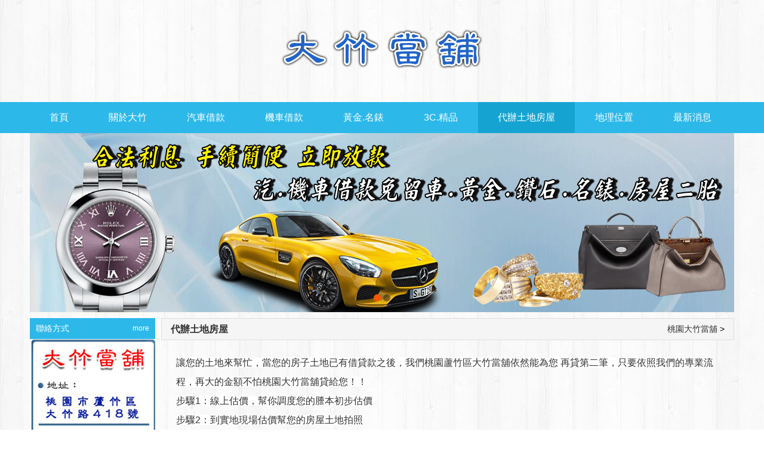

--- FILE ---
content_type: text/html
request_url: https://dazhu.com.tw/dahouse.html
body_size: 7157
content:
<!doctype html>
<html lang="zh-Hant-TW">
<head>
<meta charset="utf-8">
<title>代辦土地房屋-桃園大竹當舖</title>
    <meta name="viewport" content="width=device-width, initial-scale=1.0, minimum-scale=1.0, maximum-scale=1.0">
<meta name="keywords" content="桃園當舖免留車,桃園汽機車借款,蘆竹區汽機車借款,桃園房屋二胎借款,桃園萬物典當借款,桃園土地二胎借款">
<meta name="description" content="桃園蘆竹區大竹汽機車借款借錢是一家政府立案、合法經營的優質當舖，除了提供各式物品典當，更提供專業積極的服務品質，若您在桃園及蘆竹區需要汽機車借款及二胎借款建議能來本站萬物典當借款!">
<link rel="stylesheet" href="/theme/tpl4_b_l/css/style.css" type="text/css">
<script type="text/javascript" src="/theme/tpl4_b_l/js/class/jquery-1.8.2.min.js"></script>
<script type="text/javascript" src="/theme/tpl4_b_l/js/class/focus_play.js"></script>
<script type="text/javascript" src="/theme/tpl4_b_l/js/class/script.js"></script>
<script type="text/javascript" src="/theme/tpl4_b_l/js/class/ms_class.js"></script>
<link rel="stylesheet" href="/theme/tpl4_b_l/css/mobile.css" type="text/css">
 <script>
(function(){var t=[].slice,e={}.hasOwnProperty,r=function(t,r){function o(){this.constructor=t}for(var n in r)e.call(r,n)&&(t[n]=r[n]);return o.prototype=r.prototype,t.prototype=new o,t.__super__=r.prototype,t};(function(e,o){var n,i;return n=e.ImgLoaderNs={},n.support={},n.support.xhr2=null!=o.FormData,n.createCachedFunction=function(t){var r;return r={},function(o,n){return r[o]||(r[o]=e.Deferred(function(e){return t(e,o,n)}).promise()),r[o]}},n.fetchImg=n.createCachedFunction(function(t,r,o){var i,s,u,a;return u=new Image,s=function(){return u.onload=u.onerror=null},t.always(s),i=e(u),u.onload=function(){return t.resolve(i)},u.onerror=function(){return t.reject(i)},n.support.xhr2&&(null!=o?o.useXHR2:void 0)?(a=new n.Xhr2Request(r,{timeout:o.timeout}),t.xhr=a,a.on("progress",function(){return t.notify(a.currentLoadedInfo())}),a.on("loadend timeout",function(){return u.src=r}),a.send()):u.src=r}),function(){var t;return t={},n.loadImg=function(r,o,i){return e.Deferred(function(e){return n.fetchImg(r,{useXHR2:o,timeout:i}).progress(function(t){return e.notify(t)}).then(function(o){var n,i;return t[r]||(t[r]=o),n=t[r],i=n.clone(),t[r]=i,e.resolve(n)},function(t){return e.reject(t)})}).promise()}}(),n.loadImgWoCache=function(t,r,o){return e.Deferred(function(e){return n.fetchImg(t,{useXHR2:r,timeout:o}).progress(function(t){return e.notify(t)}).then(function(t){return e.resolve(t)},function(t){return e.reject(t)})}).promise()},i=function(t){return e.Deferred(function(e){return setTimeout(function(){return e.resolve()},t)})},n.Event=function(){function e(){this._callbacks={}}return e.prototype.on=function(t,e){var r,o,n,i,s;for(r=t.split(" "),i=0,s=r.length;s>i;i++)o=r[i],(n=this._callbacks)[o]||(n[o]=[]),this._callbacks[o].push(e);return this},e.prototype.one=function(t,e){return this.on(t,function(){return this.off(t,arguments.callee),e.apply(this,arguments)})},e.prototype.trigger=function(){var e,r,o,n,i,s,u;if(e=arguments.length>=1?t.call(arguments,0):[],o=e.shift(),n=null!=(u=this._callbacks)?u[o]:void 0){for(i=0,s=n.length;s>i&&(r=n[i],r.apply(this,e)!==!1);i++);return this}},e.prototype.off=function(t,e){var r,o,n,i,s,u;if(!t)return this._callbacks={},this;if(n=null!=(u=this._callbacks)?u[t]:void 0,!n)return this;if(!e)return delete this._callbacks[t],this;for(o=i=0,s=n.length;s>i;o=++i)if(r=n[o],r===e){n=n.slice(),n.splice(o,1),this._callbacks[t]=n;break}return this},e.prototype.bind=function(){return this.on.apply(this,arguments)},e.prototype.unbind=function(){return this.off.apply(this,arguments)},e}(),n.Xhr2Request=function(t){function o(t,r){this.url=t,o.__super__.constructor.apply(this,arguments),this.options=e.extend({timeout:1e4},r),this._prepare()}return r(o,t),o.prototype._prepare=function(){var t,e=this;return t=!1,this._request=new XMLHttpRequest,this._request.open("GET",this.url),this._request.timeout=this.options.timeout,this._request.onloadend=function(){return e.trigger("loadend")},this._request.onprogress=function(r){return t||(t=!0,e.totalSize=r.totalSize,e.trigger("firstprogress")),e.loadedSize=r.loaded,e.loadedRatio=e.loadedSize/e.totalSize,e.trigger("progress")},this._request.ontimeout=function(){return e.options.timeout},this},o.prototype.currentLoadedInfo=function(){return{totalSize:this.totalSize,loadedSize:this.loadedSize,loadedRatio:this.loadedRatio}},o.prototype.send=function(){return this._request.send(),this},o}(n.Event),n.LoaderItem=function(t){function o(t,e,r){this.src=t,this._useXHR2=null!=e?e:!0,this._timeout=null!=r?r:1e4,o.__super__.constructor.apply(this,arguments)}return r(o,t),o.prototype.load=function(){var t=this;return e.Deferred(function(e){return n.loadImg(t.src,t._useXHR2,t._timeout).progress(function(e){return t.trigger("progress",e)}).then(function(r){return t.$img=r,t.trigger("success",t.$img),t.trigger("complete",t.$img),e.resolve(t.$img)},function(r){return t.$img=r,t.trigger("error",t.$img),t.trigger("complete",t.$img),e.reject(t.$img)})})},o}(n.Event),n.AbstractLoader=function(t){function e(){e.__super__.constructor.apply(this,arguments)}return r(e,t),e.prototype._prepareProgressInfo=function(){var t,e,r;return t=this.items||this._presets,e=t.length,this.progressInfo=r={loadedFileCount:0,totalFileCount:e,loadedRatio:0},this.ratioPerItem=1/e,this},e.prototype._updateProgressInfo=function(t,e){var r,o;return o=this.progressInfo,r=e.loadedRatio*this.ratioPerItem,o.loadedRatio=o.loadedRatio+r-(t.lastLoadedRatio||0),o.loadedRatio>1&&(o.loadedRatio=1),t.lastLoadedRatio=r,this},e}(n.Event),n.BasicLoader=function(o){function i(t,e){this._useXHR2=null!=t?t:!0,this._timeout=null!=e?e:1e4,i.__super__.constructor.apply(this,arguments),this.items=[]}return r(i,o),i.prototype.add=function(t){var r;return"string"===e.type(t)&&(r=t,t=new n.LoaderItem(r,this._useXHR2,this._timeout)),this.items.push(t),t},i.prototype.load=function(){var r,o,i=this;return this._prepareProgressInfo(),o=this.progressInfo,r=e.map(this.items,function(t){return t.on("progress",function(e){return i._updateProgressInfo(t,e),i.trigger("progress",o)}),t.on("complete",function(t){return o.loadedFileCount+=1,n.support.xhr2&&i._useXHR2||(o.loadedRatio=o.loadedFileCount/o.totalFileCount,i.trigger("progress",o)),i.trigger("itemload",t,o)}),t.load()}),e.Deferred(function(n){return e.when.apply(i,r).always(function(){var r,s;return s=arguments.length>=1?t.call(arguments,0):[],r=e(s),o.loadedRatio=1,i.trigger("progress",o),i.trigger("allload",r,o),n.resolve(r,o)})}).promise()},i.prototype.kill=function(){var t,e,r,o;for(o=this.items,e=0,r=o.length;r>e;e++)t=o[e],t.off();return this.trigger("kill"),this.off(),this},i}(n.AbstractLoader),n.ChainLoader=function(t){function o(t,r,n,i){this._pipesize=t,this._delay=null!=r?r:0,this._useXHR2=n,this._timeout=i,o.__super__.constructor.apply(this,arguments),this._presets=[],this._inLoadCount=0,this._allDoneDefer=e.Deferred()}return r(o,t),o.prototype._finished=function(){return this.progressInfo.loadedFileCount===this._presets.length},o.prototype._nextLoadAllowed=function(){return this._inLoadCount<this._pipesize},o.prototype._getImgs=function(){return e(e.map(this._presets,function(t){return t.item.$img}))},o.prototype._handleNext=function(){var t,r,o=this;return r=this.progressInfo,this._finished()?this._allloadFired?this:(this._allloadFired=!0,t=this._getImgs(),this.trigger("progress",r),this.trigger("allload",t,r),this._allDoneDefer.resolve(t),this):(e.each(this._presets,function(t,e){var s;return s=e.item,e.started?!0:o._nextLoadAllowed()?(o._inLoadCount+=1,e.started=!0,s.on("progress",function(t){return o._updateProgressInfo(s,t),o.trigger("progress",r)}),s.on("complete",function(s){var u;return e.done=!0,u=function(){return r.loadedFileCount+=1,o._inLoadCount-=1,n.support.xhr2&&o._useXHR2||(r.loadedRatio=r.loadedFileCount/r.totalFileCount,o.trigger("progress",r)),o.trigger("itemload",s,r),e.defer.resolve(s),i(o._delay).done(function(){return o._handleNext()})},0===t?u():o._presets[t-1].defer.always(function(){return u()})}),s.load()):!1}),this)},o.prototype.add=function(t){var r,o;return"string"===e.type(t)&&(o=t,t=new n.LoaderItem(o,this._useXHR2,this._timeout)),r={item:t,done:!1,started:!1,defer:e.Deferred()},this._presets.push(r),r.defer},o.prototype.load=function(){return this._prepareProgressInfo(),this._handleNext(),this._allDoneDefer},o.prototype.kill=function(){var t,e,r,o;for(o=this._presets,e=0,r=o.length;r>e;e++)t=o[e],t.item.off();return this.trigger("kill"),this.off(),this},o}(n.AbstractLoader),n.LoaderFacade=function(){function r(t){var r,o,i,s,u;for(this.options=r=e.extend({srcs:[],pipesize:0,delay:100,timeout:1e4,useXHR2:!1},t),this.loader=r.pipesize?new n.ChainLoader(r.pipesize,r.delay,r.useXHR2,r.timeout):new n.BasicLoader(r.useXHR2,r.timeout),u=r.srcs,i=0,s=u.length;s>i;i++)o=u[i],this.loader.add(o)}var o,i,s,u,a;for(i=["bind","trigger","on","off","load","one","unbind","add","kill"],s=function(e){return r.prototype[e]=function(){var r;return r=arguments.length>=1?t.call(arguments,0):[],this.loader[e].apply(this.loader,r)}},u=0,a=i.length;a>u;u++)o=i[u],s(o);return r}.call(this),e.loadImg=n.loadImg,e.loadImgWoCache=n.loadImgWoCache,e.ImgLoader=n.LoaderFacade,e.calcNaturalWH=n.calcNaturalWH,e.calcRectFitImgWH=n.calcRectFitImgWH})(jQuery,this,this.document)}).call(this);

if (navigator.userAgent.match(/(iPhone|iPod|Android|iTouch)/i)) {
$(function(){ 
$( window ).resize(function() {
	$('#banner ul').height($("#banner li:eq(0) img").height())
});
$.loadImg($("#banner li:eq(0) img").attr('src')).then(function($img){
  $('#banner ul').height($("#banner li:eq(0) img").height())
}, function(){})});
}
</script>
</head>

<body>
<div class="head">
	<ul class="box aClear">
        <a class="logo" href="tel:033230011">
            <img src="/theme/tpl4_b_l/img/logo.png" alt="桃園大竹當舖" class="pc_logo" />
            <img src="/theme/tpl4_b_l/img/mobile/logo.png" class="mb_logo">
        </a>
        <div class="menu_icon_panel">
            <div class="model mobile_menu001_icon">
                <div class="header_nav_btnToggle">
                    <span class="line line_01"></span>
                    <span class="line line_02"></span>
                    <span class="line line_03"></span>
                </div>
            </div>
            <script type="text/javascript">
                $(function(){
                    $(".mobile_menu001_icon").click(function(){
                        if ( $( ".menu ul" ).is( ":hidden" ) ) {
                            $( ".menu ul" ).slideDown( "slow" );
                            $(this).find('.header_nav_btnToggle').addClass('is-opened');
                        } else {
                            $( ".menu ul" ).hide();
                            $(this).find('.header_nav_btnToggle').removeClass('is-opened');
                        }
                    });
                });
            </script>
        </div>
        <div class="teles"><img src="/theme/tpl4_b_l/img/right_tel.png" alt="桃園大竹當舖" /></div>
    </ul>
</div>
<div class="menu">
    <ul class="box aClear">
        <li id="m0"><a href="/" target="_top" title="網站首頁" class="f1">首頁</a></li>
        
        <i></i><li id="m1"><a href="/daabout.html" title="關於大竹" class="f1">關於大竹</a></li>
        <i></i><li id="m2"><a href="/dacar.html" title="汽車借款" class="f1">汽車借款</a></li>
        <i></i><li id="m8"><a href="/damotor.html" title="機車借款" class="f1">機車借款</a></li>
        <i></i><li id="m4"><a href="/dagold.html" title="黃金.名錶" class="f1">黃金.名錶</a></li>
        <i></i><li id="m3"><a href="/da3c.html" title="3C.精品" class="f1">3C.精品</a></li>
        <i></i><li id="m18"><a href="/dahouse.html" title="代辦土地房屋" class="f1">代辦土地房屋</a></li>
        <i></i><li id="m5"><a href="/damap.html" title="地理位置" class="f1">地理位置</a></li>
        <i></i><li id="m10"><a href="/message/" title="最新消息" class="f1">最新消息</a></li>
    </ul>
    <script type="text/javascript">OneMenu(18);</script>
</div>
<div class="banner box">
    <div id="banner" class="img_">
        <ul class="aClear">
            
            <li style="background-image:url('/upload/2018/06/quick_07042230_121160.gif');"><a href="https://www.dazhu.com.tw/" target="_top" title="桃園汽機車借款"><img src="/upload/2021/06/quick_21102801_942037.jpg"></a></li>
            <li style="background-image:url('/upload/2018/06/quick_07042842_957176.gif');"><a href="https://www.dazhu.com.tw/" target="_top" title="桃園當舖免留車"><img src="/upload/2021/06/quick_21102941_514072.jpg"></a></li>
        </ul>
    </div>
    <script>$(function(){ $("#banner").focus_play({ prev_:0, next_:0, times:4000 }); });</script>
</div>
<script type="text/javascript" src="https://track.sitetag.us/tracking.js?hash=5eb7acdd21d60fb9550fec1c32b9f632"></script>
<div class="clear10"></div>
<!--手機浮動-->
<style>
    .line,.phone {
        display: none;
    }
    @media screen and (max-width: 767px) {
        .line {
            position: fixed;
            right: 10px;
            z-index: 100;
            bottom: 10%;
            display: block;
        }

        .phone {
            position: fixed;
            right: 10px;
            z-index: 100;
            bottom: 20%;
            display: block;
        }
    }
</style>
<div class="phone hide-d hide-p">
    <a href="tel:033230011" target="_blank">
        <img src="https://www.dazhu.com.tw/tel9.png" width="55" height="55" alt="">
    </a>
</div>
<div class="line hide-d hide-p">
    <a href="https://line.naver.jp/ti/p/~0936821703" target="_blank">
        <img src="https://www.dazhu.com.tw/line9.png" width="55" height="55" alt="">
    </a>
</div>
<!--手機浮動-->
<div class="box box_m aClear">
    <div class="main">
        <div class="main_top aClear">
        	<h2><a href="/dahouse.html">代辦土地房屋</a></h2>
            <div class="pos_"><a href="/">桃園大竹當舖</a> &gt; </div>
        </div>
        <div class="clear10"></div>
        <div class="body_dom">
            <div class="page_body">
                <div class="pc-body">
                    <div style="box-sizing:border-box;font-family:Arial, 微軟正黑體;color:#666666;line-height:22.4px;">
	<span style="font-size:16px;font-family:Arial, Tahoma, 'microsoft yahei', simsun;line-height:2;color:#333333;background-color:#FFFFFF;">讓您的土地來幫忙，當您的房子土地已有借貸款之後，我們桃園蘆竹區大竹當舖依然能為您 再貸第二筆，只要依照我們的專業流程，再大的金額不怕桃園大竹當舖貸給您！！</span><br style="font-family:Arial, Tahoma, 'microsoft yahei', simsun;line-height:22.4px;background-color:#FFFFFF;" />
<span style="font-size:16px;font-family:Arial, Tahoma, 'microsoft yahei', simsun;line-height:2;color:#333333;background-color:#FFFFFF;">步驟1：線上估價，幫你調度您的謄本初步估價</span><br style="font-family:Arial, Tahoma, 'microsoft yahei', simsun;line-height:22.4px;background-color:#FFFFFF;" />
<span style="font-size:16px;font-family:Arial, Tahoma, 'microsoft yahei', simsun;line-height:2;color:#333333;background-color:#FFFFFF;">步驟2：到實地現場估價幫您的房屋土地拍照</span><br style="font-family:Arial, Tahoma, 'microsoft yahei', simsun;line-height:22.4px;background-color:#FFFFFF;" />
<span style="font-size:16px;font-family:Arial, Tahoma, 'microsoft yahei', simsun;line-height:2;color:#333333;background-color:#FFFFFF;">步驟3：現場議息告知您核貸的金額利率比例</span><br style="font-family:Arial, Tahoma, 'microsoft yahei', simsun;line-height:22.4px;background-color:#FFFFFF;" />
<span style="font-size:16px;font-family:Arial, Tahoma, 'microsoft yahei', simsun;line-height:2;color:#333333;background-color:#FFFFFF;">步驟4：簽約協議後立即放款</span><br style="font-family:Arial, Tahoma, 'microsoft yahei', simsun;line-height:22.4px;background-color:#FFFFFF;" />
	<p style="margin-top:0px;margin-bottom:0px;padding:0px;border:0px;list-style:none;font-family:Arial, Tahoma, 'microsoft yahei', simsun;line-height:22.4px;background-color:#FFFFFF;">
		<span style="font-size:16px;line-height:2;color:#E53333;">申辦文件</span><span style="font-size:16px;line-height:2;color:#E53333;">：</span> 
	</p>
<span style="font-size:16px;font-family:Arial, Tahoma, 'microsoft yahei', simsun;line-height:2;color:#333333;background-color:#FFFFFF;">士地/房舖的所有權狀及謄本。</span><br style="font-family:Arial, Tahoma, 'microsoft yahei', simsun;line-height:22.4px;background-color:#FFFFFF;" />
<span style="font-size:16px;font-family:Arial, Tahoma, 'microsoft yahei', simsun;line-height:2;color:#333333;background-color:#FFFFFF;">房貸繳款餘額證明。</span><br style="font-family:Arial, Tahoma, 'microsoft yahei', simsun;line-height:22.4px;background-color:#FFFFFF;" />
	<p style="margin-top:0px;margin-bottom:0px;padding:0px;border:0px;list-style:none;font-family:Arial, Tahoma, 'microsoft yahei', simsun;line-height:22.4px;background-color:#FFFFFF;">
		<span style="font-size:16px;line-height:2;color:#333333;">屋主身份證正本(雙證件)及印鑑證明。</span> 
	</p>
</div>
<p>
	<img src="/upload/2016/09/kind_234612_849084.jpg" alt="" style="color:#FF0000;font-family:'Times New Roman';font-size:16px;line-height:2.5;text-align:center;" /> 
</p>
<p style="text-align:center;">
	<br />
</p>
                </div>
                <div class="mb-body">
                    <div class="body-1" style="display: none"></div>
                    <div class="body-2" style="display: none"><div style="box-sizing:border-box;font-family:Arial, 微軟正黑體;color:#666666;line-height:22.4px;">
	<span style="font-size:16px;font-family:Arial, Tahoma, 'microsoft yahei', simsun;line-height:2;color:#333333;background-color:#FFFFFF;">讓您的土地來幫忙，當您的房子土地已有借貸款之後，我們桃園蘆竹區大竹當舖依然能為您 再貸第二筆，只要依照我們的專業流程，再大的金額不怕桃園大竹當舖貸給您！！</span><br style="font-family:Arial, Tahoma, 'microsoft yahei', simsun;line-height:22.4px;background-color:#FFFFFF;" />
<span style="font-size:16px;font-family:Arial, Tahoma, 'microsoft yahei', simsun;line-height:2;color:#333333;background-color:#FFFFFF;">步驟1：線上估價，幫你調度您的謄本初步估價</span><br style="font-family:Arial, Tahoma, 'microsoft yahei', simsun;line-height:22.4px;background-color:#FFFFFF;" />
<span style="font-size:16px;font-family:Arial, Tahoma, 'microsoft yahei', simsun;line-height:2;color:#333333;background-color:#FFFFFF;">步驟2：到實地現場估價幫您的房屋土地拍照</span><br style="font-family:Arial, Tahoma, 'microsoft yahei', simsun;line-height:22.4px;background-color:#FFFFFF;" />
<span style="font-size:16px;font-family:Arial, Tahoma, 'microsoft yahei', simsun;line-height:2;color:#333333;background-color:#FFFFFF;">步驟3：現場議息告知您核貸的金額利率比例</span><br style="font-family:Arial, Tahoma, 'microsoft yahei', simsun;line-height:22.4px;background-color:#FFFFFF;" />
<span style="font-size:16px;font-family:Arial, Tahoma, 'microsoft yahei', simsun;line-height:2;color:#333333;background-color:#FFFFFF;">步驟4：簽約協議後立即放款</span><br style="font-family:Arial, Tahoma, 'microsoft yahei', simsun;line-height:22.4px;background-color:#FFFFFF;" />
	<p style="margin-top:0px;margin-bottom:0px;padding:0px;border:0px;list-style:none;font-family:Arial, Tahoma, 'microsoft yahei', simsun;line-height:22.4px;background-color:#FFFFFF;">
		<span style="font-size:16px;line-height:2;color:#E53333;">申辦文件</span><span style="font-size:16px;line-height:2;color:#E53333;">：</span> 
	</p>
<span style="font-size:16px;font-family:Arial, Tahoma, 'microsoft yahei', simsun;line-height:2;color:#333333;background-color:#FFFFFF;">士地/房舖的所有權狀及謄本。</span><br style="font-family:Arial, Tahoma, 'microsoft yahei', simsun;line-height:22.4px;background-color:#FFFFFF;" />
<span style="font-size:16px;font-family:Arial, Tahoma, 'microsoft yahei', simsun;line-height:2;color:#333333;background-color:#FFFFFF;">房貸繳款餘額證明。</span><br style="font-family:Arial, Tahoma, 'microsoft yahei', simsun;line-height:22.4px;background-color:#FFFFFF;" />
	<p style="margin-top:0px;margin-bottom:0px;padding:0px;border:0px;list-style:none;font-family:Arial, Tahoma, 'microsoft yahei', simsun;line-height:22.4px;background-color:#FFFFFF;">
		<span style="font-size:16px;line-height:2;color:#333333;">屋主身份證正本(雙證件)及印鑑證明。</span> 
	</p>
</div>
<p>
	<img src="/upload/2016/09/kind_234612_849084.jpg" alt="" style="color:#FF0000;font-family:'Times New Roman';font-size:16px;line-height:2.5;text-align:center;" /> 
</p>
<p style="text-align:center;">
	<br />
</p></div>
                </div>
            </div>

            <div class="clear10"></div>
                    <div class="index_company">
        	<div class="tit_2016 aClear"><span>公司簡介</span><a href="/daabout.html">詳細...</a></div>
            <ul class="aClear"><span style="font-family:NSimSun;font-size:16px;color:#333333;"><span style="line-height:2;font-size:16px;">桃園蘆竹大竹當舖-</span><span style="line-height:2;font-size:16px;">專辦</span><span style="color:#333333;font-family:NSimSun;font-size:16px;line-height:2;">桃園當舖免留車,</span><span style="line-height:2;font-size:16px;">桃園汽機車借款,</span><span style="line-height:2;font-size:16px;">蘆竹區汽機車借款,</span><span style="line-height:2;font-size:16px;">桃園房屋二胎借款,</span><span style="line-height:2;font-size:16px;">桃園萬物典當借款,</span><span style="line-height:2;font-size:16px;">桃園土地二胎借款,</span><span style="line-height:2;"></span><span style="line-height:2;font-size:16px;">不限車齡，不限車種，可超貸，黃金借款.鑽石借款.名錶借款，分期車可借！缺現金，來就借！透明化過程，細節不保留讓您了解相關事項，備基本資料即可申請，手續簡便，立即放款，合法利息幫你盡快拿到現金，也讓您輕鬆還款無負擔。</span></span></ul>
        </div>
        <div class="index_news">
        	<div class="tit_2016 aClear"><span>最新資訊</span><a href="/message/">更多...</a></div>
            <ul class="aClear">
            	
        		<li class="aClear"><a href="/message/0719215.html" target="_blank" title="桃園汽機車借款就是一種可以迅速取得資金的辦法之一。">桃園汽機車借款就是一種可以迅速取得資金的辦法之一。</a><span>2022-07-19</span></li>
        		<li class="aClear"><a href="/service/0923214.html" target="_blank" title="蘆竹區汽機車借款利率是怎麼樣計算的呢？">蘆竹區汽機車借款利率是怎麼樣計算的呢？</a><span>2021-09-23</span></li>
        		<li class="aClear"><a href="/message/0107213.html" target="_blank" title="蘆竹區汽機車借款當天放款">蘆竹區汽機車借款當天放款</a><span>2021-01-07</span></li>
        		<li class="aClear"><a href="/service/0507212.html" target="_blank" title="撥款快速蘆竹區汽機車借款">撥款快速蘆竹區汽機車借款</a><span>2020-05-07</span></li>
        		<li class="aClear"><a href="/message/1112211.html" target="_blank" title="當舖免留車解決臨時之需">當舖免留車解決臨時之需</a><span>2019-11-12</span></li>
        		<li class="aClear"><a href="/service/0718210.html" target="_blank" title="桃園當舖免留車誠信可靠">桃園當舖免留車誠信可靠</a><span>2019-07-18</span></li>
        		<li class="aClear"><a href="/message/0627209.html" target="_blank" title="桃園當舖免留車">桃園當舖免留車</a><span>2019-06-27</span></li>
        		<li class="aClear"><a href="/service/0604208.html" target="_blank" title="蘆竹區汽機車借款">蘆竹區汽機車借款</a><span>2019-06-04</span></li>
        		<li class="aClear"><a href="/message/0424207.html" target="_blank" title="桃園汽機車借款有保障">桃園汽機車借款有保障</a><span>2019-04-24</span></li>
        		<li class="aClear"><a href="/service/0403206.html" target="_blank" title="救急解難桃園當舖免留車">救急解難桃園當舖免留車</a><span>2019-04-03</span></li>
        		<li class="aClear"><a href="/message/0227205.html" target="_blank" title="蘆竹區汽機車借款">蘆竹區汽機車借款</a><span>2019-02-27</span></li>
        		<li class="aClear"><a href="/service/0117204.html" target="_blank" title="蘆竹區汽機車借款好夥伴">蘆竹區汽機車借款好夥伴</a><span>2019-01-17</span></li>
        		<li class="aClear"><a href="/message/1223203.html" target="_blank" title="桃園當舖免留車助創業">桃園當舖免留車助創業</a><span>2018-12-23</span></li>
        		<li class="aClear"><a href="/service/1129202.html" target="_blank" title="蘆竹區汽機車借款公定利息">蘆竹區汽機車借款公定利息</a><span>2018-11-29</span></li>
        		<li class="aClear"><a href="/message/1108201.html" target="_blank" title="誠信蘆竹區汽機車借款">誠信蘆竹區汽機車借款</a><span>2018-11-08</span></li>
        		<li class="aClear"><a href="/service/1022200.html" target="_blank" title="安全保密桃園當舖免留車">安全保密桃園當舖免留車</a><span>2018-10-22</span></li>
        		<li class="aClear"><a href="/message/1001199.html" target="_blank" title="桃園當舖免留車迅速撥款">桃園當舖免留車迅速撥款</a><span>2018-10-01</span></li>
        		<li class="aClear"><a href="/service/0827198.html" target="_blank" title="靈活運用桃園當舖免留車">靈活運用桃園當舖免留車</a><span>2018-08-27</span></li>
        		<li class="aClear"><a href="/message/0806197.html" target="_blank" title="桃園當舖免留車方便大眾">桃園當舖免留車方便大眾</a><span>2018-08-06</span></li>
        		<li class="aClear"><a href="/service/0704196.html" target="_blank" title="蘆竹區汽機車借款">蘆竹區汽機車借款</a><span>2018-07-04</span></li>
            </ul>
        </div>
        <div class="clear15"></div>
        </div>
    </div>
    <div class="right_main">
    <div class="left_contact">
        <div class="tit_2016 aClear"><span>聯絡方式</span><a href="/sinfo6.html">more</a></div>
        <ul class="aClear">
        	<p style="text-align:center;">
	<a href="tel:033230011"><img src="/upload/2018/06/kind_035150_244961.jpg" alt="" /></a> 
</p>
<p style="text-align:center;">
	<a href="http://line.naver.jp/ti/p/~0936821703"></a><a href="https://line.naver.jp/ti/p/~0936821703"><img src="/upload/2019/08/kind_060203_377647.jpg" alt="" /></a>
</p>
        </ul>
    </div>
    <div class="clear12"></div>
	<div class="hot_tags">
        <div class="tit_2016 aClear"><span>標籤</span><a href="/tags/">more</a></div>
        <ul class="aClear">
            
            <li class="lis_"><a href="/tags/?%E6%A1%83%E5%9C%92%E6%88%BF%E5%B1%8B%E4%BA%8C%E8%83%8E%E5%80%9F%E6%AC%BE.html" target="_blank" class="tags" title="桃園房屋二胎借款">桃園房屋二胎借款</a></li>
            <li class="lis_"><a href="/tags/?%E8%98%86%E7%AB%B9%E5%8D%80%E6%B1%BD%E6%A9%9F%E8%BB%8A%E5%80%9F%E6%AC%BE.html" target="_blank" class="tags" title="蘆竹區汽機車借款">蘆竹區汽機車借款</a></li>
            <li class="lis_"><a href="/tags/?%E6%A1%83%E5%9C%92%E6%B1%BD%E6%A9%9F%E8%BB%8A%E5%80%9F%E6%AC%BE.html" target="_blank" class="tags" title="桃園汽機車借款">桃園汽機車借款</a></li>
            <li class="lis_"><a href="/tags/?%E6%A1%83%E5%9C%92%E7%95%B6%E8%88%96%E5%85%8D%E7%95%99%E8%BB%8A.html" target="_blank" class="tags" title="桃園當舖免留車">桃園當舖免留車</a></li>
            <li class="lis_"><a href="/tags/?%E6%A1%83%E5%9C%92%E5%9C%9F%E5%9C%B0%E4%BA%8C%E8%83%8E%E5%80%9F%E6%AC%BE.html" target="_blank" class="tags" title="桃園土地二胎借款">桃園土地二胎借款</a></li>
            <li class="lis_"><a href="/tags/?%E6%A1%83%E5%9C%92%E8%90%AC%E7%89%A9%E5%85%B8%E7%95%B6%E5%80%9F%E6%AC%BE.html" target="_blank" class="tags" title="桃園萬物典當借款">桃園萬物典當借款</a></li>
        </ul>
    </div>
    <div class="clear12"></div>
	<div class="left_service">
        <div class="tit_2016 aClear"><span>服務資訊</span><a href="/service/">more</a></div>
        <ul class="lis_">
            <div id="news_roll2" style="overflow:visible;">
            
            <li class="lis_"><a href="/service/0923214.html" target="_blank" title="蘆竹區汽機車借款利率是怎麼樣計算的呢？">蘆竹區汽機車借款利率是怎麼樣計算的呢？</a></li>
            <li class="lis_"><a href="/service/0507212.html" target="_blank" title="撥款快速蘆竹區汽機車借款">撥款快速蘆竹區汽機車借款</a></li>
            <li class="lis_"><a href="/service/0718210.html" target="_blank" title="桃園當舖免留車誠信可靠">桃園當舖免留車誠信可靠</a></li>
            <li class="lis_"><a href="/service/0604208.html" target="_blank" title="蘆竹區汽機車借款">蘆竹區汽機車借款</a></li>
            <li class="lis_"><a href="/service/0403206.html" target="_blank" title="救急解難桃園當舖免留車">救急解難桃園當舖免留車</a></li>
            <li class="lis_"><a href="/service/0117204.html" target="_blank" title="蘆竹區汽機車借款好夥伴">蘆竹區汽機車借款好夥伴</a></li>
            <li class="lis_"><a href="/service/1129202.html" target="_blank" title="蘆竹區汽機車借款公定利息">蘆竹區汽機車借款公定利息</a></li>
            <li class="lis_"><a href="/service/1022200.html" target="_blank" title="安全保密桃園當舖免留車">安全保密桃園當舖免留車</a></li>
            <li class="lis_"><a href="/service/0827198.html" target="_blank" title="靈活運用桃園當舖免留車">靈活運用桃園當舖免留車</a></li>
            <li class="lis_"><a href="/service/0704196.html" target="_blank" title="蘆竹區汽機車借款">蘆竹區汽機車借款</a></li>
            <li class="lis_"><a href="/service/0613194.html" target="_blank" title="桃園當舖免留車">桃園當舖免留車</a></li>
            <li class="lis_"><a href="/service/0531186.html" target="_blank" title="救急找桃園萬物典當借款">救急找桃園萬物典當借款</a></li>
            <li class="lis_"><a href="/service/0607176.html" target="_blank" title="桃園土地二胎借款">桃園土地二胎借款</a></li>
            </div>
        </ul>
    </div>
    <script type="text/javascript">
	$(function(){
		if ($('#news_roll2 li').length > 10){
			new Marquee("news_roll2",0,3,255,250,50,3000,3000,25);
		}
    });
    </script>
    <div class="clear12"></div>
    <div class="fx_dom">
        <a href="javascript:void(window.open('http://www.plurk.com/?qualifier=shares&status=' .concat(encodeURIComponent(location.href)).concat(' ').concat('&#40;').concat(encodeURIComponent(document.title)).concat('&#41;')));" class="a00">Plurk</a>
        <a href="javascript:void(window.open('http://twitter.com/home/?status='.concat(encodeURIComponent(document.title)).concat(' ').concat(encodeURIComponent(location.href))));" class="a01">Twitter</a>
        <div class="clear20"></div>
        <a href="javascript:void(window.open('http://www.facebook.com/share.php?u='.concat(encodeURIComponent(location.href)) ));" class="a02">Facebook</a>
        <a href="javascript:void(window.open('https://plus.google.com/share?url='.concat(encodeURIComponent(location.href))));" class="a03">Google+</a>
    </div>
    <div class="clear12"></div>
</div>
</div>
<div class="box friend aClear"></div>
<div class="box foot">
    <p style="text-align:center;">
	<span style="color:#333333;font-family:Verdana, Arial, Helvetica, sans-serif;font-size:14px;line-height:20px;background-color:#F2F2F2;"><img src="/upload/2018/06/kind_035800_177445.jpg" alt="" /><br />
</span> 
</p>
<p style="text-align:center;">
	<span style="font-family:Arial, Tahoma, 'microsoft yahei', simsun;line-height:22.4px;color:#333333;text-align:center;background-color:#FFFFFF;"><span style="line-height:22.4px;"><span style="line-height:22.4px;"><span style="line-height:22.4px;"><span style="line-height:22.4px;">版權所有&copy;大竹</span></span></span></span></span><a href="http://wwv.87860299.com/" target="_blank" style="font-family:Arial, Tahoma, 'microsoft yahei', simsun;line-height:22.4px;color:#0077DD;text-decoration:none;text-align:center;background-color:#FFFFFF;"><span style="line-height:22.4px;color:#333333;"><span style="line-height:22.4px;"><span style="line-height:22.4px;"><span style="line-height:22.4px;"><span style="line-height:22.4px;">當舖</span></span></span></span></span></a><span style="font-family:Arial, Tahoma, 'microsoft yahei', simsun;line-height:22.4px;color:#333333;text-align:center;background-color:#FFFFFF;"><span style="line-height:22.4px;"><span style="line-height:22.4px;"><span style="line-height:22.4px;"><span style="line-height:22.4px;">本公司合法授權任意複製版權必究<br />
	<p>
		<a href="https://www.dazhu.com.tw/">蘆竹當鋪</a>│<a href="https://www.dazhu.com.tw/">蘆竹當舖</a>│<a href="https://www.dazhu.com.tw/">蘆竹汽車借款</a>│<a href="https://www.dazhu.com.tw/">蘆竹機車借款</a>│<a href="https://www.dazhu.com.tw/">蘆竹免留車</a>│<a href="https://www.dazhu.com.tw/">蘆竹當舖推薦</a>│<a href="https://www.dazhu.com.tw/">蘆竹公營當舖</a>
	</p>
	<p>
		<a href="https://www.dazhu.com.tw/">蘆竹區當鋪</a>│<a href="https://www.dazhu.com.tw/">蘆竹區當舖</a>│<a href="https://www.dazhu.com.tw/">蘆竹區汽車借款</a>│<a href="https://www.dazhu.com.tw/">蘆竹區機車借款</a>│<a href="https://www.dazhu.com.tw/">蘆竹區免留車</a>│<a href="https://www.dazhu.com.tw/">蘆竹區當舖推薦</a>│<a href="https://www.dazhu.com.tw/">蘆竹區公營當舖</a>
	</p>
<a href="http://www.dazhu.com.tw/"><span style="font-size:x-small;color:#808080;">桃園當舖免留車</span></a><span style="font-size:x-small;"><span style="color:#808080;">|</span><a href="http://www.dazhu.com.tw/"><span style="color:#808080;">桃園汽機車借款</span></a><span style="color:#808080;">|</span><a href="http://www.dazhu.com.tw/"><span style="color:#808080;">蘆竹區汽機車借款</span></a><span style="color:#808080;">|</span><a href="http://www.dazhu.com.tw/"><span style="color:#808080;">桃園房屋二胎借款</span></a><span style="color:#808080;">|</span><a href="http://www.dazhu.com.tw/"><span style="color:#808080;">桃園萬物典當借款</span></a><span style="color:#808080;">|</span></span><a href="http://www.dazhu.com.tw/"><span style="font-size:x-small;color:#808080;">桃園土地二胎借款</span></a><br />
</span></span></span></span></span> 
</p>
</div>

<script>CreatHtml('pages', 18);</script>
<script>
    $(function () {
        if($('.body-1').html() == ''){
            $('.body-2').show();
        }else{
            $('.body-1').show();
        }
    })
</script>
</body>
</html>

--- FILE ---
content_type: text/css
request_url: https://dazhu.com.tw/theme/tpl4_b_l/css/style.css
body_size: 1841
content:
@charset "utf-8";
@import url('./class/page.css');
@import url('./class/table.css');
@import url('./class/icons.css');
@import url('./class/font.css');
@import url('./class/link.css');
@import url('./class/clear.css');
@import url('./class/alpha.css');
@import url('./class/form.css');
@import url('./class/msg.css');
@import url('./class/imgs.css');
@import url('./class/public.css');
/* CSS Document */
body {margin:0px;background:url(../img/bg.png) #fff repeat center top;}
td,th,span,font,a,b,i,div,input,select,textarea {font-size:14px;font-family:Arial,Tahoma,'microsoft yahei','simsun';line-height:160%;}
img,ul,ol,dl,dd,dt,li,p {margin:0px;padding:0px;border:0px;list-style:none;}
a {color:#07d;text-decoration:none;}
a:focus,a:visited,a:active {text-decoration:none;}
a:hover {color:#f00;text-decoration:underline;}
/* form */
form {padding:0;margin:0;}
input,textarea {padding:3px;margin:0px;outline:none;}
select {padding:3px;margin:0px;outline:none;}
label {cursor:pointer;}
/* use */
.box {width:1180px;margin:auto;}
.center {text-align:center;}
.hide {display:none;} 
.l,.left {float:left;}
.r,.right {float:right;}
/* m_alert */
.m_alert {width:100%;display:block;text-align:center;position:absolute;z-index:99999;left:0px;top:0px;}
.m_alert p {background:#fec;color:#f30;font-size:16px;font-weight:bold;line-height:140%;text-align:center;padding:10px 0px;border-bottom:1px #f60 solid;box-shadow:0 0 5px rgba(0,0,0,0.2);-moz-box-shadow:0 0 5px rgba(0,0,0,0.2);-webkit-box-shadow:0 0 5px rgba(0,0,0,0.2);}
/* m_error */
.m_error {width:300px;margin:auto;padding:30px 0px;font-size:16px;color:#f30;font-weight:bold;text-align:center;border:2px #f60 solid;background:#fec;cursor:pointer;}
/* head */
.head {position:relative;z-index:1;}
.head ul {padding:25px 0px;}
	.head ul .logo {float:left;margin-left:150px;display:inline;}
	.head ul .teles {float:right;padding-top:10px;margin-right:150px;display:inline;}
/* menu */
.menu {width:100%;position:relative;z-index:1;background:#2CB8E9;}
	.menu ul {overflow:hidden;text-align:center;}
		.menu ul li {float:left;padding:0px;margin-right:1px;}
		.menu ul li a.f1 {display:block;padding:0px 33px;font-size:16px;line-height:52px;color:#fff;}
		.menu ul li a.f1:hover {background-color:#15A4D2;text-decoration:none;}
		.menu ul li.f1_on a.f1 {background-color:#15A4D2;text-decoration:none;}
/* banner */
.banner {overflow:hidden;}
	.banner .img_ {position:relative;z-index:1;}
	.banner .img_ ul {height:300px;position:relative;z-index:2;overflow:hidden;}
	.banner .img_ li {width:100%;height:100%;overflow:hidden;text-align:center;position:absolute;top:0;left:0;z-index:3;display:none;filter:alpha(opacity=0);-moz-opacity:0.0;opacity:0.0;background-repeat:no-repeat;background-position:center;}
		.banner .img_ li a {display:inline-block;width:100%;height:100%;margin:auto;}
.banner .tabs_ {width:100%;text-align:center;position:absolute;z-index:4;right:0px;bottom:8px;}
	.banner .tabs_ i {display:inline-block;width:12px;height:12px;margin:0px 2px;border-radius:6px;text-indent:-9999px;background:rgba(0,0,0,0.4);cursor:pointer;}
	.banner .tabs_ i.on {background:#f50;}
.banner .look_but {position:absolute;z-index:5;right:0px;bottom:60px;text-align:center;filter:alpha(opacity=0);-moz-opacity:0.0;opacity:0.0;}
	.banner .look_but a {display:block;width:339px;padding:15px 0;line-height:40px;font-size:20px;color:#c00;background:#FFE253;border-radius:3px 0 0 3px;filter:alpha(opacity=80);-moz-opacity:0.8;opacity:0.8;}
	.banner .look_but a:hover {text-decoration:none;background:#FFDB2F;}
/* main */
.box_m {}
.main {float:right;width:960px;}
	.main .index_body {padding:5px 0px;}
	.main .index_body h2 {margin:0px;padding:5px 0px 10px;font-size:22px;font-weight:normal;}
.right_main {float:left;width:210px;}
.main_top {padding:0px 15px;border:1px #ddd solid;background:#f5f5f5;}
	.main_top h2 {float:left;font-size:16px;color:#333;line-height:35px;padding-right:50px;margin:0px;}
	.main_top h2 a {font-size:16px;color:#333;line-height:35px;}
.pos_ {float:right;}
	.pos_ a {line-height:35px;color:#333;}
	.pos_ a:hover {color:#f50;text-decoration:underline;}
/* friend */
.friend {margin-top:10px;border-top:2px #ddd dotted;border-bottom:2px #ddd dotted;text-align:center;padding:5px 0px;}
/* foot */
.foot {text-align:center;padding:15px 0px 18px;}
/* left_dom */
.tit_2016 {padding:0px 10px;background:#2CB8E9;}
	.tit_2016 span {float:left;font-size:14px;font-weight:normal;color:#fff;line-height:35px;}
	.tit_2016 a {float:right;color:#fff;font-size:12px;line-height:35px;}
.left_contact {}
	.left_contact ul {overflow:hidden;}
.left_news {}
	.left_news .lis_ {padding:5px 8px;}
		.left_news .lis_ li {padding:0px;line-height:25px;overflow:hidden;}
		.left_news .lis_ li a {color:#333;font-size:14px;padding-left:12px;background:url(../img/news_icon.png) no-repeat 0px 4px;}
		.left_news .lis_ li a:hover {color:#f30;background-position:0px -26px;}
.left_service {}
	.left_service .lis_ {padding:5px 8px;}
		.left_service .lis_ li {padding:0px;line-height:25px;overflow:hidden;}
		.left_service .lis_ li a {color:#333;font-size:14px;padding-left:12px;background:url(../img/news_icon2.png) no-repeat 0px 4px;}
		.left_service .lis_ li a:hover {color:#f30;background-position:0px -26px;}
.hot_tags {}
	.hot_tags ul {overflow:hidden;padding:5px 0px 8px 8px;}
	.hot_tags ul li {float:left;margin-top:3px;margin-right:3px;}
.fx_dom {padding-left:15px;}
	.fx_dom a {display:inline-block;width:70px;color:#333;padding-left:25px;height:20px;background:url(../img/fx.png) no-repeat;}
	.fx_dom a.a00 {background-position:0px 0px;}
	.fx_dom a.a01 {background-position:0px -24px;}
	.fx_dom a.a02 {background-position:0px -48px;}
	.fx_dom a.a03 {background-position:0px -72px;}
/* a tags */
a.tags {display:inline-block;background:#eee;color:#999;height:24px;line-height:24px;padding:0 6px;position:relative;text-decoration:none;-webkit-transition:color 0.2s;border-radius:3px;}
a.tags:hover {background-color:#ddd;color:#f30;}
a.tags:hover font {color:#f30;}
/* new_msg */
.roll_news {}
.roll_news h5 {float:left;width:10%;height:40px;text-align:center;font-size:16px;color:#fff;background:#2CB8E9;padding:50px 8px;margin:0px;}
.roll_news h5 span {display:block;color:#fff;font-weight:normal;line-height:120%;}
	.roll_news ul {float:right;width:88%;margin:0px;padding:0px;}
	#roll_news {display:block;}
	.roll_news ul li {float:left;padding-left:20px;padding-right:21px;width:45%;height:140px;border-right:1px #ccc dotted;;}
	.roll_news ul li a.h2 {display:block;color:#333;font-size:16px;margin-top:7px;padding-left:8px;height:25px;line-height:25px;background:url(../img/news_icon.png) no-repeat 0px 9px;overflow:hidden;}
	.roll_news ul li a.h2:hover {color:#f30;background-position:0px -21px;}
	.roll_news ul li p {padding:5px 0px;}
	.roll_news ul li a.v2 {color:#2CB8E9;}
	.roll_news ul li a.v2:hover {color:#f30;}
/* index_company */
.index_company {margin:10px 0px 0px;border:1px #2CB8E9 solid;}
	.index_company ul {padding:10px 12px;}
	.index_company ul img {margin-right:12px;}
/* index_news */
.index_news {margin:12px 0px 0px;border:1px #2CB8E9 solid;}
	.index_news ul {padding:10px 0px;}
	.index_news ul li {float:left;width:45%;padding:3px 0px;position:relative;z-index:1;margin-left:20px;}
	.index_news ul li span {color:#999;font-size:12px;position:absolute;z-index:2;right:0px;top:7px;}
	.index_news ul li a {color:#333;padding-left:12px;background:url(../img/news_icon2.png) no-repeat 0px 4px;}
	.index_news ul li a:hover {color:#f30;background-position:0px -26px;}
/* index_product */
.index_product {margin:16px 15px 0px;border:1px #2CB8E9 solid;}
	.index_product ul {padding:10px 0px;}
	.index_product ul li {float:left;width:46%;position:relative;z-index:1;margin-left:15px;}
	.index_product ul li span {color:#999;font-size:12px;position:absolute;z-index:2;right:0px;top:5px;}
	.index_product ul li a {color:#333;padding-left:15px;background:url(../img/news_icon2.png) no-repeat 0px 4px;}
	.index_product ul li a:hover {color:#f30;background-position:0px -26px;}
/* page_body */
.page_body {padding:12px 25px;}
	.page_body h1 {margin:0px;padding-bottom:12px;padding-left:26px;font-size:20px;color:#333;background:url(../img/h1_icon.png) no-repeat left 4px;}
/* page */
.page_ {text-align:center;font-size:12px;padding:12px 0px;clear:both;}
	.page_ a,
	.page_ span,
	.page_ i,
	.page_ font {display:inline-block;font-size:14px;color:#aaa;height:26px;line-height:26px;padding:0 10px;margin:0 2px;border-radius:2px;}
	.page_ a {color:#06c;background-color:#d1e2f0;}
	.page_ a:hover {color:#f30;text-decoration:underline;}
	.page_ a.on {color:#fff;background:#06c;text-decoration:none;}
	.page_ span {color:#999;background-color:#d8d8d8;}



--- FILE ---
content_type: text/css
request_url: https://dazhu.com.tw/theme/tpl4_b_l/css/mobile.css
body_size: 564
content:
.head .logo img.mb_logo {
  display: none; }

.banner .img_ li img {
  display: none; }

.page_body .mb-body {
  display: none; }

@media only screen and (max-width: 768px) {
  #cami_patrol_tool {
    display: none !important; }
  .head .logo {
    display: block;
    width: 100%;
    height: auto;
    background: #fff;
    padding-top: 10px;
    padding-bottom: 10px;
    position: relative;
    border-bottom: 1px solid #e6ebea; }
    .head .logo img.pc_logo {
      display: none; }
    .head .logo img.mb_logo {
      height: 70px;
      display: block;
      margin: 0px auto 0px; }
  .head ul {
    padding: 0px 0px 0 0; }
  .head ul .logo {
    margin-left: 0 !important; }
  .head ul .teles {
    display: none !important; }
  .box {
    width: auto; }
  .menu {
    margin-bottom: 35px; }
  .menu .star_, .menu .end_, .head .end_, .head .star_, .menu ul {
    background: none;
    height: 0;
    width: 0; }
  .menu_icon_panel {
    position: absolute;
    top: 50%;
    transform: translateY(-50%);
    right: 2%;
    width: 44px;
    height: 44px; }
  .mobile_menu001_icon .header_nav_btnToggle .line {
    background: #1d1c1c none repeat scroll 0 0;
    display: block;
    height: 3px;
    position: absolute;
    transition: all 0.3s ease-out 0s;
    width: 34px; }
  .mobile_menu001_icon .header_nav_btnToggle .line_01 {
    left: 5px;
    top: 10px; }
  .mobile_menu001_icon .header_nav_btnToggle .line_02 {
    left: 5px;
    top: 20px; }
  .mobile_menu001_icon .header_nav_btnToggle .line_03 {
    left: 5px;
    top: 30px; }
  .mobile_menu001_icon .header_nav_btnToggle.is-opened .line_01 {
    top: 20px;
    transform: rotate(45deg);
    transform-origin: 50% 50% 0; }
  .mobile_menu001_icon .header_nav_btnToggle.is-opened .line_02 {
    opacity: 0; }
  .mobile_menu001_icon .header_nav_btnToggle.is-opened .line_03 {
    top: 20px;
    transform: rotate(135deg);
    transform-origin: 50% 50% 0; }
  .menu ul {
    height: auto;
    overflow: visible;
    display: none;
    margin: 0px;
    width: 100%; }
    .menu ul i {
      display: none; }
    .menu ul li {
      border-bottom: 1px solid #e6ebea;
      float: none; }
      .menu ul li a, .menu ul li a.f1 {
        display: block;
        text-align: left;
        font-size: 17px;
        color: #fff;
        line-height: 21px;
        padding-top: 20px;
        padding-bottom: 20px;
        padding-left: 8.5%;
        background: none; }
  .banner, .main .body_dom {
    width: 100%; }
  .banner {
    margin-top: -35px; }
  .banner .img_ li {
    background: none !important; }
    .banner .img_ li img {
      display: block;
      width: 100%;
      height: auto; }
  .foot {
    display: none; }
  .index_body, .page_body {
    padding: 0 10px; }
    .index_body blockquote, .page_body blockquote {
      margin: 0 !important; }
    .index_body img, .page_body img {
      width: 100%; }
  .main {
    width: 100%; }
  .main .right_dom {
    width: 100%;
    padding: 0 10px;
    box-sizing: border-box; }
  .index_company, .index_news, .index_body {
    margin: 0 10px; }
  .index_news {
    margin-top: 10px; }
    .index_news ul li {
      width: 90%; }
  .right_main {
    width: auto;
    margin: 0 10px; }
  .page_body {
    width: auto; }
    .page_body .mb-body {
      display: block; }
    .page_body .pc-body {
      display: none; }
  .roll_news {
    display: none; } }


--- FILE ---
content_type: text/css
request_url: https://dazhu.com.tw/theme/tpl4_b_l/css/class/clear.css
body_size: -84
content:
@charset "utf-8";
/* CSS Document */
.aClear:after {display:block;clear:both;content:'.';visibility:hidden;height:0;}
.aClear {zoom:1;}
.clear,.clear1,.clear2,.clear3,.clear5,.clear7,.clear8,.clear10,.clear15,.clear20,.clear30 {clear:both;overflow:hidden;}
.clear {height:1px;margin-top:-1px;}
.clear1 {height:1px;}
.clear2 {height:2px;}
.clear3 {height:3px;}
.clear5 {height:5px;}
.clear7 {height:7px;}
.clear8 {height:8px;}
.clear10 {height:10px;}
.clear12 {height:12px;}
.clear15 {height:15px;}
.clear20 {height:20px;}
.clear30 {height:30px;}



--- FILE ---
content_type: text/javascript
request_url: https://dazhu.com.tw/theme/tpl4_b_l/js/class/script.js
body_size: 706
content:
// JavaScript Document
$(function(){
	//var max_h = $('body .main').height();
	//$('.main .left_dom,.main .body_dom,.main .right_dom').css({'height': max_h+'px'});
});
//Menu
function OneMenu(id){
	if (id == undefined || id == '' || isNaN(id)) id = 0;
	var LI = $('.menu ul li#m'+ id);//.parent('li');
	//var MU = $(LI).parents('.menu');
	//var XY = LI.offset().left - MU.offset().left;
	//$(".menu_xy").css({'width': XY + 'px'});
	LI.addClass('f1_on');
}
//m_alert
function m_alert(str, type, time){
	if (type == null || type == undefined || type.length < 1) type = 0;
	if (time == null || time == undefined || time.length < 1) time = 1500;
	var html_ = '<div class="m_alert alpha_0"><p>'+ str +'</p></div>';
	if ($('.m_alert').length > 0) $('.m_alert').remove();
	//load init
	$('body').append(html_);
	var dom = $('.m_alert');
	var top = $(document).scrollTop();
	dom.css({'margin-top':(top-50)+'px'}).animate({'opacity':1,'margin-top': top+'px'}, 'normal', function(){
		setTimeout(function(){
			if (type == 0) {
				dom.animate({'opacity':0,'margin-top':top-50}, 'normal', function(){ dom.remove(); });
			}else if (type == 1) {
				window.location.reload();
			}else if (type == 2) {
				parent.location.reload();
			}else{
				window.location.href = type;
			}
		},time);
	});
	//close click
	dom.bind('click',function(){
		dom.animate({'opacity':0,'margin-top':top}, 'normal', function(){ dom.remove(); });
	});
}
//reSizeImg
function reSizeImg(dom,W,H,Key,Mar){
	if (Key == undefined || Key == null || isNaN(Key)) Key = 0;
	if (Mar != 0 && Mar != 1) Mar = 1;
	var img = new Image();
	img.onload=function(){
		var imgs = {'w':img.width, 'h':img.height};
		var w_ = imgs.w, h_ = imgs.h;
		if (Key == 1){
			if (imgs.w > W) {
				w_ = W; h_ = parseInt(imgs.h/(imgs.w/W));
				if (h_ > H) {
					var h_2 = H;
					var w_2 = parseInt(imgs.w/(imgs.h/H));
					if (w_2 < W) w_ = w_2; h_ = h_2;
				}
			}else if (imgs.h > H) {
				h_ = H; w_ = parseInt(imgs.w/(imgs.h/H));
			}
		}else if (Key == 2){
			if (imgs.w > W) { w_ = W; h_ = parseInt(imgs.h/(imgs.w/W)); }
		}else if (Key == 3){
			if (imgs.h > H) { h_ = H; w_ = parseInt(imgs.w/(imgs.h/H)); }
		}else{
			if (imgs.w > W) {
				w_ = W; h_ = parseInt(imgs.h/(imgs.w/W));
				if (h_ < H) { h_ = H; w_ = parseInt(imgs.w/(imgs.h/H)); }
			}else if (imgs.h > H) {
				h_ = H; w_ = parseInt(imgs.w/(imgs.h/H));
				if (w_ < W) w_ = W; h_ = parseInt(imgs.h/(imgs.w/W));
			}else{
				w_ = W; h_ = parseInt(imgs.h/(imgs.w/W));
				if (h_ < H) h_ = H; w_ = parseInt(imgs.w/(imgs.h/H));
			}
		}
		if (Mar == 1) dom.style.marginTop = parseInt((H - h_)/2)+'px';
		var ml = parseInt((W - w_)/2);
			if (ml < 0) dom.style.marginLeft = ml+'px';
		dom.style.width = w_+'px';
		dom.style.height = h_+'px';
	}
	img.src = dom.src;
}